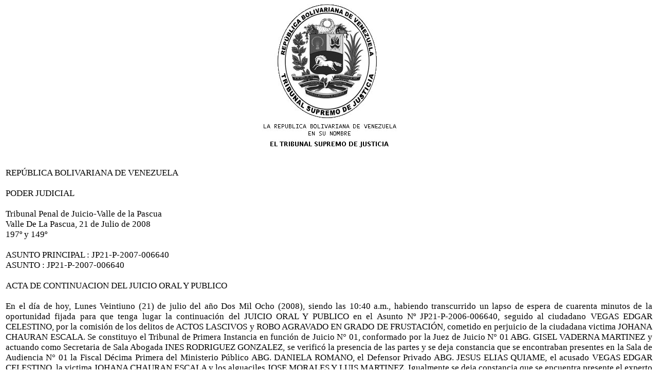

--- FILE ---
content_type: text/html
request_url: http://guarico.tsj.gob.ve/DECISIONES/2008/AGOSTO/385-5-JP21-P-2007-006640-PJ0042008000063.HTML
body_size: 15923
content:
<html><head>
<title>TSJ Regiones - Decisi�n</title>
<style>
.clase{
font-family:Times New Roman;
font-size:13pt;
}
</style>
	<script language="JavaScript">
		function centrar(width,height) 
		{
			window.resizeTo(800,600);
			window.moveTo(Math.round(screen.width/2)-width/2,Math.round(screen.height/2)-height/2);
		}
	</script>
<body onLoad=centrar(800,600);>
<p align="center">
<img src="../../../gif/escudos/escudo.gif"></p>
<table>
<tr>
<td class='clase'>
<div align='justify'><a>
<br>
REP�BLICA BOLIVARIANA DE VENEZUELA
<br>

 
<br>

PODER JUDICIAL 
<br>


<br>

Tribunal Penal de Juicio-Valle de la Pascua
<br>

Valle De La Pascua, 21 de Julio de 2008
<br>

197� y 149�
<br>


<br>

ASUNTO PRINCIPAL 	: JP21-P-2007-006640
<br>

ASUNTO 			: JP21-P-2007-006640
<br>


<br>

ACTA DE CONTINUACION DEL JUICIO ORAL Y PUBLICO
<br>


<br>

En el d�a de hoy,  Lunes  Veintiuno  (21) de julio del a�o Dos Mil Ocho (2008), siendo las 10:40 a.m., habiendo transcurrido un lapso de espera de cuarenta minutos de la  oportunidad fijada para que tenga lugar la continuaci�n del JUICIO ORAL Y PUBLICO en el Asunto N� JP21-P-2006-006640, seguido al ciudadano VEGAS EDGAR CELESTINO, por la comisi�n de los delitos de ACTOS LASCIVOS y ROBO AGRAVADO EN GRADO DE FRUSTACI�N, cometido en perjuicio de la ciudadana victima JOHANA CHAURAN ESCALA. Se constituyo el Tribunal de Primera Instancia en funci�n de Juicio N� 01, conformado por la Juez de Juicio N� 01 ABG. GISEL VADERNA MARTINEZ y actuando como Secretaria de Sala  Abogada INES RODRIGUEZ GONZALEZ, se verific� la presencia de las partes y se deja constancia que se encontraban presentes en la Sala de Audiencia N� 01 la Fiscal D�cima Primera del Ministerio P�blico ABG. DANIELA ROMANO, el Defensor Privado ABG. JESUS ELIAS QUIAME, el acusado VEGAS EDGAR CELESTINO, la victima JOHANA CHAURAN ESCALA y los alguaciles  JOSE MORALES Y LUIS MARTINEZ. Igualmente se deja constancia que se encuentra presente el experto  ERNESTO BARRIOS y el testigo promovido por la defensa: HERIBERTO JOSE ZAMORA. Acto  seguido  la Juez de conformidad con el art�culo 336 del C�digo Org�nico Procesal Penal y a los fines de resumir brevemente el acto cumplido con anterioridad solicit� a la Secretaria que diera lectura del Actas de fechas 02-07-2008, 09-07-2008 y  16-07-2008. En este estado la Juez declara abierto el acto y continua con el proceso de recepci�n de pruebas de conformidad con lo establecido en el art�culo 353 del C�digo Org�nico Procesal Penal, vista la verificaci�n de las partes por parte de la Secretaria, en virtud de ello se le solicita a la secretaria requiera la presencia del Experto presentes promovido por la Fiscal�a del Ministerio P�blico, raz�n por la cual la secretaria solicita al Alguacil haga ingresar a la sala al  experto ERNESTICO BARRIOS HERNANDEZ, titular de la C�dula de Identidad N� V.- 8.806.564, quien luego de juramentado, suministro sus datos personales y profesionales, manifestando que es venezolano, soltero,   adscrito al Cuerpo de Investigaciones Cient�ficas, Penales y Criminal�sticas, de Zaraza,  Estado Gu�rico. De seguida se le puso a la vista del experto las INSPECCION TECNICO POLICIAL N� 1179 DE FECHA 23-11-2007, INSPECCION TECNICO POLICIAL N� 1180 DE FECHA 23-11-2007 E INSPECCION TECNICO POLICIAL N� 1181 DE RECHA 23-11-2007, las cuales fueron reconocidas en contenido y firma por el experto. Posteriormente a los fines de la debida celeridad y con el objeto de que las partes interroguen al experto sobre el contenido de todas las experticias por el suscritas se procedi� a incorporar por su lectura, previa aceptaci�n de las partes la experticia referida a RECONOCIMIENTO LEGAL N� 209 DE FECHA  23-11-2007 Y RECONOCIMIENTO LEGAL N� 210 DE FECHA 23-11-2007, los cuales fueron igualmente reconocidos en contenido y firma por el experto. Acto seguido el experto depuso el conocimiento que tiene sobre los hechos y fue interrogado por la Fiscalia, la Defensa Privada, no fue interrogado por el Tribunal. Seguidamente  se paso a la sala al testigo de la Defensa HERIBERTO ZAMORA, titular de la C�dula de Identidad N� V.-15.220.949, quien luego de ser debidamente juramentada suministro sus datos personales, manifest� que es amigo del acusado, as� como expreso que no se hab�a informado antes de entrar a la sala con otros testigos sobre los hechos relacionados con el presente juicio y expuso sobre el conocimiento que tiene sobre los hechos. Seguidamente se deja constancia que fue interrogado por la Defensa Privada, la Fiscalia del Ministerio P�blico e  interrogado por el Tribunal. Seguidamente se incorporo por su lectura las pruebas documentales  ofertadas por la Fiscal�a referidas a  1) Acta  policial de fecha  22-11-2007. 2) Acta de reconocimiento en rueda de individuos de fecha  20-12-2007 y la Prueba documental ofertada por la Defensa e igualmente admitida por el Juez de Control  en esos t�rminos referida a   copia de Decisi�n N� 25, emitida por la Corte de Apelaciones de Este Estado en asunto JP01- R-2007-000266,  por la defensa. Se  declara concluido la recepci�n de pruebas   y se le pregunta al acusado si tiene  algo que manifestar  referente  a las pruebas, quien manifest�  no tengo nada  que decir, todo de conformidad con el articulo 360 del C�digo Org�nico Procesal Penal.  Acto seguido el tribunal  expreso que debe advertir sobre la base del art�culo 350 del C�digo Org�nico Procesal Penal que ha observado la posibilidad de una calificaci�n jur�dica que no ha sido considerada por ninguna de las partes, por ello advierte el acusado esa posibilidad, a los fines de que prepare su defensa, en este caso se le informa a las partes que luego de advertir sobre este cambio el Tribunal dar� oportunidad al acusado para que declare si as� es su voluntad  e igualmente se le advierte a las partes que tendr�n derecho a pedir la suspensi�n del juicio para ofrecer nuevas pruebas o preparar la Defensa, en ese orden de ideas advierte este Tribunal la posibilidad de una nueva calificaci�n jur�dica ACTOS LASCIVOS Y ROBO AGRAVADO EN GRADO DE FRUSTRACION previsto y sancionado en art�culos 376 y 458 en concordancia con art�culo 80 todos del C�digo Penal, con las circunstancias agravantes establecidas en el art�culo 77 ordinales 8 y 12 Ejusdem, a la  calificaci�n jur�dica de ACTOS LASCIVOS previsto y tipificado en el encabezamiento del art�culo 376 del C�digo Penal y   ROBO AGRAVADO EN GRADO DE TENTATIVA,  previsto y tipificado en el art�culo 458 en concordancia con el art�culo 80 Ejusdem, con las circunstancias agravantes establecidas en los ordinales 8� y 12� del art�culo 77 de la citada norma sustantiva penal, circunstancias que est�n referidas a haber cometido el hecho habiendo abusado de la superioridad del sexo o de la fuerza, y en sitio despoblado y de noche. Seguidamente el tribunal interroga al acusado ciudadano VEGAS EDGAR CELESTINO,   si tiene algo que manifestar, por lo que se impone del articulo 49 ordinal 5�  de la Constituci�n de la Republica Bolivariana de Venezuela,  le reitera el conocimiento de los hechos que se le atribuyen y de la advertencia de una posibilidad del cambio de calificaci�n jur�dica en los t�rminos anteriormente expresados, manifestando el acusado que deseaba declarar y expresando:  � Llegue como a las seis  para las casitas,  unos chamos me pidieron la cola me enca�onaron con un revolver,  me dijeron es un robo, t�rate,  me tire de all� no vi mas, se llevaron el  carro,  despu�s llegue al juego les dije a los muchachos  me robaron el carro, despu�s de all�  estaba comiendo unas  empanadas,  en eso venia una patrulla y me llevaron preso, les pregunte por que  y me dieron unos golpes, me rega�aron me esposaron y me metieron en un calabozo, es todo�. Se deja constancia que fue interrogado por la defensa, no fue interrogado por la fiscal ni el tribunal. Acto seguido la  defensa  expres� que en virtud de la advertencia del posible cambio de calificaci�n jur�dica consideraba que era suficiente para esa Defensa  que se le otorgara un lapso de dos (02) horas para preparar su Defensa, esto de conformidad con lo dispuesto en el art�culo 350 del C�digo Org�nico Procesal Penal, manifestando la Fiscal�a del Ministerio P�blico que vista la manifestaci�n de la Defensa en cuanto al otorgamiento de un lapso de dos (02) horas para preparar su Defensa la Vindicta P�blica no hacia objeci�n a ello, raz�n por la cual este Tribunal acuerda la solicitud de la Defensa por el lapso se�alado y siendo las 12:20 del mediod�a aplaza hasta las 2:30 p.m , a los fines de otorgar a la Defensa el tiempo de dos horas que ha solicitado para preparar su Defensa. Quedando notificadas las partes presentes de la hora antes indicada. Seguidamente siendo las 2:30 p.m. se constituy� nuevamente el Tribunal de Juicio No. 01, en la Sala de Audiencias No. 01 estando presidido por la Juez ABG. GISEL VADERNA MARTINEZ y actuando como Secretaria de Sala  Abogada INES RODRIGUEZ GONZALEZ, los alguaciles  JOSE MORALES Y LUIS MARTINEZ. Acto  seguido  se paso a verificar la presencia de las partes y se deja constancia que se encontraban presentes en la Sala de Audiencia N� 01 la Fiscal D�cima Primera del Ministerio P�blico ABG. DANIELA ROMANO, el Defensor Privado ABG. JESUS ELIAS QUIAME, el acusado VEGAS EDGAR CELESTINO, la victima JOHANA CHAURAN ESCALA. Se  dio inicio  al acto y se le cede la palabra a la representaci�n  fiscal a los fines de  que exponga sus conclusiones, exponiendo las mismas y solicitando sobre la base de las consideraciones argumentadas la condenatoria del acusado por los delitos de  ACTOS LASCIVOS Y ROBO AGRAVADO EN GRADO DE FRUSTRACION previsto y sancionado en art�culos 376 y 458 en concordancia con art�culo 80 todos del C�digo Penal, con las circunstancias agravantes establecidas en el art�culo 77 ordinales 8 y 12 Ejusdem, en perjuicio de la ciudadana JOHANA CHAURAN ESCALA. Acto seguido se le cede la palabra a la defensa quien manifest� que por cuanto no se hab�a probado la culpabilidad de su defendido y se hab�a demostrado que efectivamente el mismo hab�a sido objeto del robo de su veh�culo el mismo d�a de los hechos solicitaba la absolutoria de su defendido y la libertad del mismo desde esta sala. Seguidamente la fiscalia del Ministerio P�blico ejerci� el derecho a replica, manifestando que insiste en la culpabilidad del acusado. Seguidamente la defensa ejerci� su derecho a contra replica insistiendo en su tesis y reiterando la inocencia de su defendido. Seguidamente la victima expreso que el d�a de los hechos se encontraba en el lugar  manifestado y all� no hab�a testigo, s�lo el y ella y que nadie puede venir a decir que fue testigo porque solo estaban el y ella, que finalmente no le quedaba mas que pedir que se haga justicia porque teme por su vida y la de su familia. Posteriormente el Tribunal le pregunta al acusado si tiene algo mas que manifestar o expresar, manifestando el mismo que no ten�a nada mas que decir. Seguidamente el tribunal declara cerrado el debate y  aplaza por el lapso de dos horas  a los fines de deliberar y emitir la sentencia correspondiente, siendo las 3:00 p.m.  Posteriormente siendo las 5:00 p.m se  reanuda el acto, se constituy� el Tribunal de Juicio No. 01 en la sala de audiencias No. 03, estando presidida por la Juez Unipersonal ABG. GISEL VADERNA MART�NEZ actuando como Secretaria la ABG. INES RODRIGUEZ, del mismo modo se deja constancia de que se encuentran presentes en la sala de audiencias: la Fiscal D�cimo Primero del Ministerio P�blico ABG. DANIELA ROMANO, el Defensor Privado ABOG. ELIAS QUIAME GIL, el acusado VEGAS EDGAR CELESTINO, la victima CHAURAN ESCALA JOHANA, una vez reanudado el presente Juicio estando presentes las partes expuso la Juez que de conformidad con lo previsto en el articulo 365 del C�digo Org�nico Procesal Penal, proceder� a  elaborar y publicar �ntegramente la Sentencia en el lapso de Diez (10) d�as de Despacho, por lo que dar� lectura a su parte Dispositiva, exponiendo en forma sint�tica los fundamentos de hechos y de derecho que motivaron la misma y expresando posteriormente la Dispositiva en los t�rminos siguientes. Por todo lo anteriormente expuesto, este Tribunal de Juicio  N� 01, del Circuito Judicial Penal  del Estado Guarico, Extensi�n Valle de la Pascua, actuando bajo la modalidad de Tribunal Unipersonal y en nombre de la Republica Bolivariana de Venezuela y por autoridad de la Ley DECIDE:  PRIMERO: DECLARA al ciudadano EDGAR CELESTINO VEGAS venezolano, mayor de edad, titular de la C�dula de Identidad N�: V.- 15.526.384, de 27 a�os de edad, natural del Caser�o El Monguero, Estado Guarico, nacido el d�a 04-02-80, de oficios Obrero, soltero, hijo de Onas Centeno y Lourdes Vegas, domiciliado en la Calle Nueva,  al final de los Naranjos, Casa S/N, Sector Chingoreto, Zaraza, Estado Gu�rico, CULPABLE de la comisi�n del delito ACTOS LASCIVOS previsto y tipificado en el encabezamiento del art�culo 376 del C�digo Penal y   ROBO AGRAVADO EN GRADO DE TENTATIVA,  previsto y tipificado en el art�culo 458 en concordancia con el art�culo 80 Ejusdem, con las circunstancias agravantes establecidas en los ordinales 8� y 12� del art�culo 77 de la citada norma sustantiva penal  y lo CONDENA a cumplir la pena de SEIS (06) A�OS Y UN (01) MES  DE PRISION, m�s las accesorias de ley a que se contrae el art�culo 16 del C�digo Penal; delito este cometido en perjuicio de las victima ciudadana CHAURAN ESCALA JOHANA. SEGUNDO: En cuanto a la condenatoria en costas este Tribunal deja sin efecto la aplicaci�n de los establecidos de conformidad al art�culo 34 del C�digo Penal, cuya norma fue ordenada desaplicar por decisi�n de la Sala Constitucional del Tribunal Supremo de Justicia de fecha 15 de Abril de 2004, que confirm� la decisi�n dictada por el Tribunal Quinto de Primera Instancia en funci�n de Ejecuci�n del Circuito Judicial Penal del �rea Metropolitana de Caracas. Sentencia N� 590, expediente N� 03-2426. TERCERO: Se ordena el comiso de los objetos incautados y que constan en experticias de reconocimiento signados con los numero  209 y 210 de fecha 23-11-2007, de conformidad con lo establecido en el art�culo 367 del C�digo Org�nico Procesal Penal. CUARTO:  Se ordena librar la respectiva boleta de encarcelaci�n, con el respectivo oficio dirigido al Director del Internado Judicial, con sede en la ciudad de san Juan de los Morros. En consecuencia se levanta la audiencia siendo las 06:00 p.m. De la oportunidad de publicaci�n de la sentencia quedan notificadas las partes presentes e igualmente se les hace saber que el lapso para interponer los Recursos que estimen pertinentes comenzara a correr al d�a siguiente que conste en autos el haberse impuesto al acusado personalmente de la presente sentencia, por cuanto el mismo se encuentra detenido, esto en atenci�n a Jurisprudencia de la Sala Constitucional que sostiene la obligaci�n de notificaci�n personal  del texto integro de la sentencia al  acusado, cuando el mismo se encuentra detenido. Es todo. T�rmino, se ley� y conformes firman.
<br>

LA JUEZ DE JUICIO N� 01
<br>


<br>

ABG.  GISEL VADERNA MARTINEZ
<br>


<br>

LA FISCAL 11� DEL MINISTERIO P�BLICO
<br>


<br>


<br>

				ABG. DANIELA ROMANO
<br>


<br>

EL DEFENSOR PRIVADO
<br>


<br>


<br>

ABG. ELIAS QUIAME
<br>


<br>


<br>


<br>


<br>

EL ACUSADO
<br>


<br>


<br>

EDGAR CELESTINO VEGAS
<br>


<br>


<br>


<br>


<br>

LA VICTIMA
<br>


<br>


<br>

JOHANA CHAURAN ESCALA
<br>


<br>


<br>


<br>


<br>

						LA SECRETARIA
<br>


<br>


<br>

					ABG.  INES RODRIGUEZ
<br>


<br>


<br>


<br>


<br>


<br>

LOS ALGUACILES
<br>


<br>


<br>


<br>

                                     JOSE MORALES       y             LUIS MARTINEZ
<br>


<br>


<br>


<br>


</a></div>
</td>
</tr>
</table>
</body></html>
